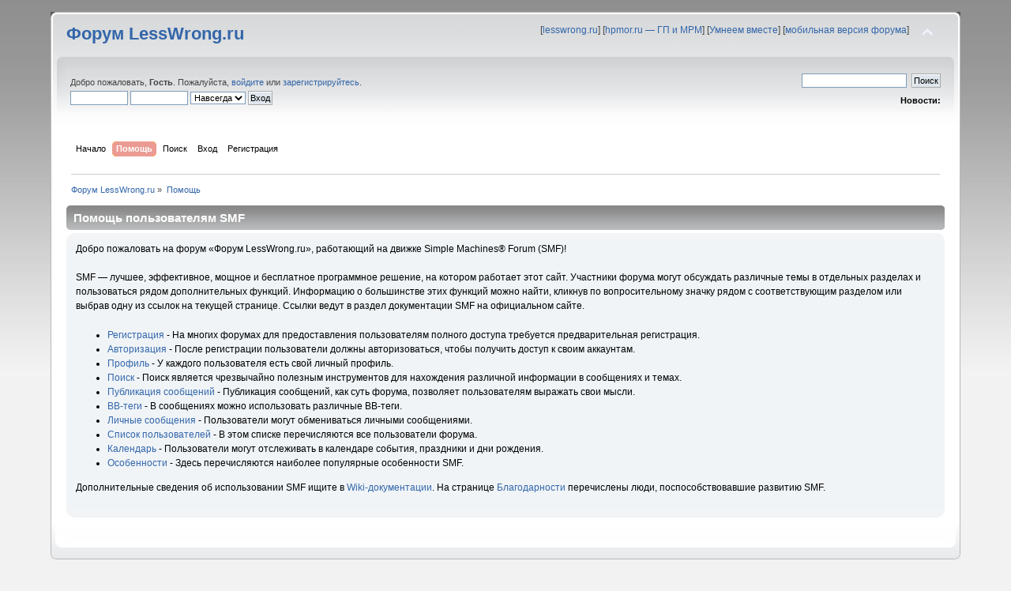

--- FILE ---
content_type: text/html; charset=UTF-8
request_url: https://lesswrong.ru/forum/index.php?PHPSESSID=18b90qjdim10r1afos8d3cbaph&action=help
body_size: 4753
content:
<!DOCTYPE html PUBLIC "-//W3C//DTD XHTML 1.0 Transitional//EN" "http://www.w3.org/TR/xhtml1/DTD/xhtml1-transitional.dtd">
<html xmlns="http://www.w3.org/1999/xhtml">
<head>
	<link rel="stylesheet" type="text/css" href="https://lesswrong.ru/forum/Themes/lw_theme/css/index.css?fin20" />
	<link rel="stylesheet" type="text/css" href="https://lesswrong.ru/forum/Themes/default/css/webkit.css" />
	<script type="text/javascript" src="https://lesswrong.ru/forum/Themes/default/scripts/script.js?fin20"></script>
	<script type="text/javascript" src="https://lesswrong.ru/forum/Themes/lw_theme/scripts/theme.js?fin20"></script>
	<script type="text/javascript"><!-- // --><![CDATA[
		var smf_theme_url = "https://lesswrong.ru/forum/Themes/lw_theme";
		var smf_default_theme_url = "https://lesswrong.ru/forum/Themes/default";
		var smf_images_url = "https://lesswrong.ru/forum/Themes/lw_theme/images";
		var smf_scripturl = "https://lesswrong.ru/forum/index.php?PHPSESSID=18b90qjdim10r1afos8d3cbaph&amp;";
		var smf_iso_case_folding = false;
		var smf_charset = "UTF-8";
		var ajax_notification_text = "Загружается...";
		var ajax_notification_cancel_text = "Отменить";
	// ]]></script>
<script>
  (function(i,s,o,g,r,a,m){i['GoogleAnalyticsObject']=r;i[r]=i[r]||function(){
  (i[r].q=i[r].q||[]).push(arguments)},i[r].l=1*new Date();a=s.createElement(o),
  m=s.getElementsByTagName(o)[0];a.async=1;a.src=g;m.parentNode.insertBefore(a,m)
  })(window,document,'script','//www.google-analytics.com/analytics.js','ga');

  ga('create', 'UA-32774277-1', 'auto');
  ga('send', 'pageview');

</script>

<!-- Yandex.Metrika counter -->
<script type="text/javascript" >
   (function(m,e,t,r,i,k,a){m[i]=m[i]||function(){(m[i].a=m[i].a||[]).push(arguments)};
   m[i].l=1*new Date();k=e.createElement(t),a=e.getElementsByTagName(t)[0],k.async=1,k.src=r,a.parentNode.insertBefore(k,a)})
   (window, document, "script", "https://mc.yandex.ru/metrika/tag.js", "ym");

   ym(45932511, "init", {
        clickmap:true,
        trackLinks:true,
        accurateTrackBounce:true
   });
</script>
<noscript><div><img src="https://mc.yandex.ru/watch/45932511" style="position:absolute; left:-9999px;" alt="" /></div></noscript>
<!-- /Yandex.Metrika counter -->

	<meta http-equiv="Content-Type" content="text/html; charset=UTF-8" />
	<meta name="description" content="Помощь пользователям SMF" />
	<title>Помощь пользователям SMF</title>
	<link rel="help" href="https://lesswrong.ru/forum/index.php?PHPSESSID=18b90qjdim10r1afos8d3cbaph&amp;action=help" />
	<link rel="search" href="https://lesswrong.ru/forum/index.php?PHPSESSID=18b90qjdim10r1afos8d3cbaph&amp;action=search" />
	<link rel="contents" href="https://lesswrong.ru/forum/index.php?PHPSESSID=18b90qjdim10r1afos8d3cbaph&amp;" />
	<link rel="alternate" type="application/rss+xml" title="Форум LessWrong.ru - RSS" href="https://lesswrong.ru/forum/index.php?PHPSESSID=18b90qjdim10r1afos8d3cbaph&amp;type=rss;action=.xml" />
<script type="text/javascript">
var _gaq = _gaq || [];
_gaq.push(['_setAccount', 'UA-32774277-1']);
_gaq.push(['_trackPageview']);
(function() {
var ga = document.createElement('script'); ga.type = 'text/javascript'; ga.async = true;
ga.src = ('https:' == document.location.protocol ? 'https://ssl' : 'http://www') + '.google-analytics.com/ga.js';
var s = document.getElementsByTagName('script')[0]; s.parentNode.insertBefore(ga, s);
})();
</script>
</head>
<body>
<div id="wrapper" style="width: 90%">
	<div id="header"><div class="frame">
		<div id="top_section">
			<h1 class="forumtitle">
				<a href="https://lesswrong.ru/forum/index.php?PHPSESSID=18b90qjdim10r1afos8d3cbaph&amp;">Форум LessWrong.ru</a>
			</h1>
			<img id="upshrink" src="https://lesswrong.ru/forum/Themes/lw_theme/images/upshrink.png" alt="*" title="Свернуть/Развернуть" style="display: none;" />
			<div id="siteslogan" class="floatright">[<a href="/" title="Перейти на сайт с материалами по рациональному мышлению">lesswrong.ru</a>]  [<a href="http://hpmor.ru/" title="Читать книгу «Гарри Поттер и Методы рационального мышления»">hpmor.ru — ГП и МРМ</a>] [<a href="http://umneem.org/" title="Улучшение мышление через практику рациональности">Умнеем вместе</a>] [<a href="/forum/index.php?wap2" title="Мобильная версия этого форума">мобильная версия форума</a>]</div>
		</div>
		<div id="upper_section" class="middletext">
			<div class="user">
				<script type="text/javascript" src="https://lesswrong.ru/forum/Themes/default/scripts/sha1.js"></script>
				<form id="guest_form" action="https://lesswrong.ru/forum/index.php?PHPSESSID=18b90qjdim10r1afos8d3cbaph&amp;action=login2" method="post" accept-charset="UTF-8"  onsubmit="hashLoginPassword(this, '3f1e9e8103cba9c25c0b8d4db9d7b2e5');">
					<div class="info">Добро пожаловать, <strong>Гость</strong>. Пожалуйста, <a href="https://lesswrong.ru/forum/index.php?PHPSESSID=18b90qjdim10r1afos8d3cbaph&amp;action=login">войдите</a> или <a href="https://lesswrong.ru/forum/index.php?PHPSESSID=18b90qjdim10r1afos8d3cbaph&amp;action=register">зарегистрируйтесь</a>.</div>
					<input type="text" name="user" size="10" class="input_text" />
					<input type="password" name="passwrd" size="10" class="input_password" />
					<select name="cookielength">
						<option value="60">1 час</option>
						<option value="1440">1 день</option>
						<option value="10080">1 неделя</option>
						<option value="43200">1 месяц</option>
						<option value="-1" selected="selected">Навсегда</option>
					</select>
					<input type="submit" value="Вход" class="button_submit" /><br />
					<div class="info"></div>
					<input type="hidden" name="hash_passwrd" value="" /><input type="hidden" name="cedfd20" value="3f1e9e8103cba9c25c0b8d4db9d7b2e5" />
				</form>
			</div>
			<div class="news normaltext">
				<form id="search_form" action="https://lesswrong.ru/forum/index.php?PHPSESSID=18b90qjdim10r1afos8d3cbaph&amp;action=search2" method="post" accept-charset="UTF-8">
					<input type="text" name="search" value="" class="input_text" />&nbsp;
					<input type="submit" name="submit" value="Поиск" class="button_submit" />
					<input type="hidden" name="advanced" value="0" /></form>
				<h2>Новости: </h2>
				<p></p>
			</div>
		</div>
		<br class="clear" />
		<script type="text/javascript"><!-- // --><![CDATA[
			var oMainHeaderToggle = new smc_Toggle({
				bToggleEnabled: true,
				bCurrentlyCollapsed: false,
				aSwappableContainers: [
					'upper_section'
				],
				aSwapImages: [
					{
						sId: 'upshrink',
						srcExpanded: smf_images_url + '/upshrink.png',
						altExpanded: 'Свернуть/Развернуть',
						srcCollapsed: smf_images_url + '/upshrink2.png',
						altCollapsed: 'Свернуть/Развернуть'
					}
				],
				oThemeOptions: {
					bUseThemeSettings: false,
					sOptionName: 'collapse_header',
					sSessionVar: 'cedfd20',
					sSessionId: '3f1e9e8103cba9c25c0b8d4db9d7b2e5'
				},
				oCookieOptions: {
					bUseCookie: true,
					sCookieName: 'upshrink'
				}
			});
		// ]]></script>
		<div id="main_menu">
			<ul class="dropmenu" id="menu_nav">
				<li id="button_home">
					<a class="firstlevel" href="https://lesswrong.ru/forum/index.php?PHPSESSID=18b90qjdim10r1afos8d3cbaph&amp;">
						<span class="last firstlevel">Начало</span>
					</a>
				</li>
				<li id="button_help">
					<a class="active firstlevel" href="https://lesswrong.ru/forum/index.php?PHPSESSID=18b90qjdim10r1afos8d3cbaph&amp;action=help">
						<span class="firstlevel">Помощь</span>
					</a>
				</li>
				<li id="button_search">
					<a class="firstlevel" href="https://lesswrong.ru/forum/index.php?PHPSESSID=18b90qjdim10r1afos8d3cbaph&amp;action=search">
						<span class="firstlevel">Поиск</span>
					</a>
				</li>
				<li id="button_login">
					<a class="firstlevel" href="https://lesswrong.ru/forum/index.php?PHPSESSID=18b90qjdim10r1afos8d3cbaph&amp;action=login">
						<span class="firstlevel">Вход</span>
					</a>
				</li>
				<li id="button_register">
					<a class="firstlevel" href="https://lesswrong.ru/forum/index.php?PHPSESSID=18b90qjdim10r1afos8d3cbaph&amp;action=register" onClick="_gaq.push(['_trackEvent', 'Registration', 'First stage', 'Clicking Registration link on forum']);">
						<span class="last firstlevel">Регистрация</span>
					</a>
				</li>
			</ul>
		</div>
		<br class="clear" />
	</div></div>
	<div id="content_section"><div class="frame">
		<div id="main_content_section">
	<div class="navigate_section">
		<ul>
			<li>
				<a href="https://lesswrong.ru/forum/index.php?PHPSESSID=18b90qjdim10r1afos8d3cbaph&amp;"><span>Форум LessWrong.ru</span></a> &#187;
			</li>
			<li class="last">
				<a href="https://lesswrong.ru/forum/index.php?PHPSESSID=18b90qjdim10r1afos8d3cbaph&amp;action=help"><span>Помощь</span></a>
			</li>
		</ul>
	</div>
			<div class="cat_bar">
				<h3 class="catbg">Помощь пользователям SMF</h3>
			</div>
			<div id="help_container">
				<div class="windowbg2">
					<span class="topslice"><span></span></span>
					<div id="helpmain">
						<p>Добро пожаловать на форум &laquo;Форум LessWrong.ru&raquo;, работающий на движке Simple Machines&reg; Forum (SMF)!</p>
						<p>SMF &mdash; лучшее, эффективное, мощное и бесплатное программное решение, на котором работает этот сайт. Участники форума могут обсуждать различные темы в отдельных разделах и пользоваться рядом дополнительных функций. Информацию о большинстве этих функций можно найти, кликнув по вопросительному значку рядом с соответствующим разделом или выбрав одну из ссылок на текущей странице. Ссылки ведут в раздел документации SMF на официальном сайте.</p>
						<ul>
							<li><a href="http://wiki.simplemachines.org/smf/Registering/ru" target="_blank" class="new_win">Регистрация</a> - На многих форумах для предоставления пользователям полного доступа требуется предварительная регистрация.</li>
							<li><a href="http://wiki.simplemachines.org/smf/Logging_In/ru" target="_blank" class="new_win">Авторизация</a> - После регистрации пользователи должны авторизоваться, чтобы получить доступ к своим аккаунтам.</li>
							<li><a href="http://wiki.simplemachines.org/smf/Profile/ru" target="_blank" class="new_win">Профиль</a> - У каждого пользователя есть свой личный профиль.</li>
							<li><a href="http://wiki.simplemachines.org/smf/Search/ru" target="_blank" class="new_win">Поиск</a> - Поиск является чрезвычайно полезным инструментов для нахождения различной информации в сообщениях и темах.</li>
							<li><a href="http://wiki.simplemachines.org/smf/Posting/ru" target="_blank" class="new_win">Публикация сообщений</a> - Публикация сообщений, как суть форума, позволяет пользователям выражать свои мысли.</li>
							<li><a href="http://wiki.simplemachines.org/smf/Bulletin_board_code/ru" target="_blank" class="new_win">BB-теги</a> - В сообщениях можно использовать различные BB-теги.</li>
							<li><a href="http://wiki.simplemachines.org/smf/Personal_messages/ru" target="_blank" class="new_win">Личные сообщения</a> - Пользователи могут обмениваться личными сообщениями.</li>
							<li><a href="http://wiki.simplemachines.org/smf/Memberlist/ru" target="_blank" class="new_win">Список пользователей</a> - В этом списке перечисляются все пользователи форума.</li>
							<li><a href="http://wiki.simplemachines.org/smf/Calendar/ru" target="_blank" class="new_win">Календарь</a> - Пользователи могут отслеживать в календаре события, праздники и дни рождения.</li>
							<li><a href="http://wiki.simplemachines.org/smf/Features/ru" target="_blank" class="new_win">Особенности</a> - Здесь перечисляются наиболее популярные особенности SMF.</li>
						</ul>
						<p>Дополнительные сведения об использовании SMF ищите в <a href="http://wiki.simplemachines.org/smf" target="_blank" class="new_win">Wiki-документации</a>. На странице <a href="https://lesswrong.ru/forum/index.php?PHPSESSID=18b90qjdim10r1afos8d3cbaph&amp;action=credits">Благодарности</a> перечислены люди, поспособствовавшие развитию SMF.</p>
					</div>
					<span class="botslice"><span></span></span>
				</div>
			</div>
		</div>
	</div></div>
	<div id="footer_section"><div class="frame">
		<ul class="reset">
			<li class="copyright"><a href="https://creativecommons.org/licenses/by-sa/4.0/" title="Материалы форума доступны по лицензии Attribution-ShareAlike 4.0 International">CC BY-SA 4.0</a></li>
			<li class="copyright">
			<span class="smalltext" style="display: inline; visibility: visible; font-family: Verdana, Arial, sans-serif;"><a href="https://lesswrong.ru/forum/index.php?PHPSESSID=18b90qjdim10r1afos8d3cbaph&amp;action=credits" title="Simple Machines Forum" target="_blank" class="new_win">SMF 2.0.14</a> |
 <a href="http://www.simplemachines.org/about/smf/license.php" title="License" target="_blank" class="new_win">SMF &copy; 2011</a>, <a href="http://www.simplemachines.org" title="Simple Machines" target="_blank" class="new_win">Simple Machines</a>
			</span></li>
			<li><a id="button_xhtml" href="http://validator.w3.org/check?uri=referer" target="_blank" class="new_win_c" title="Valid XHTML 1.0!"><span>XHTML</span></a></li>
			<li><a id="button_rss" href="https://lesswrong.ru/forum/index.php?PHPSESSID=18b90qjdim10r1afos8d3cbaph&amp;action=.xml;type=rss" class="new_win"><span>RSS</span></a></li>
			<li class="last"><a id="button_wap2" href="https://lesswrong.ru/forum/index.php?PHPSESSID=18b90qjdim10r1afos8d3cbaph&amp;wap2" class="new_win"><span>Мобильная версия</span></a></li>
		</ul>
	</div></div>
</div>
</body></html>

--- FILE ---
content_type: text/plain
request_url: https://www.google-analytics.com/j/collect?v=1&_v=j102&a=171111512&t=pageview&_s=1&dl=https%3A%2F%2Flesswrong.ru%2Fforum%2Findex.php%3FPHPSESSID%3D18b90qjdim10r1afos8d3cbaph%26action%3Dhelp&ul=en-us%40posix&dt=%D0%9F%D0%BE%D0%BC%D0%BE%D1%89%D1%8C%20%D0%BF%D0%BE%D0%BB%D1%8C%D0%B7%D0%BE%D0%B2%D0%B0%D1%82%D0%B5%D0%BB%D1%8F%D0%BC%20SMF&sr=1280x720&vp=1280x720&_u=IEBAAEABAAAAACAAI~&jid=1708343860&gjid=1733982225&cid=1536339118.1765010057&tid=UA-32774277-1&_gid=2106998280.1765010057&_r=1&_slc=1&z=1306999419
body_size: -449
content:
2,cG-7052L1HEP4